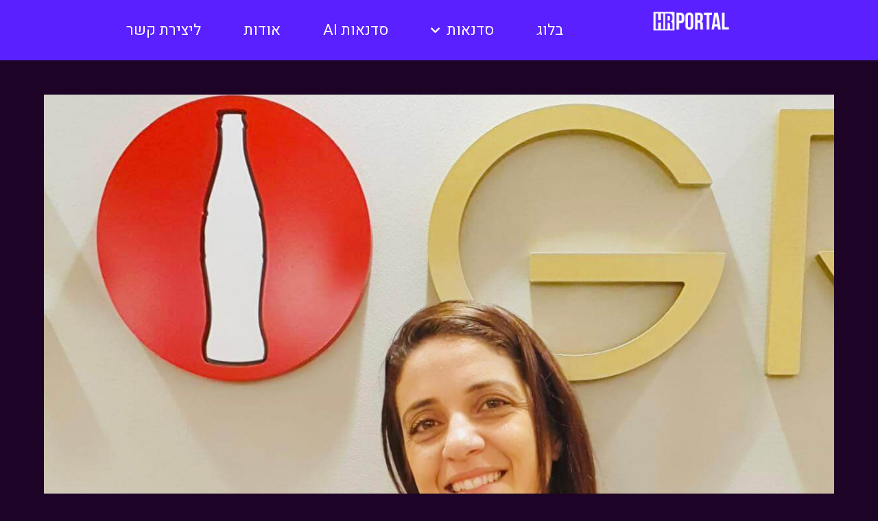

--- FILE ---
content_type: text/css
request_url: https://www.hrportal.co.il/wp-content/uploads/elementor/css/post-11508.css?ver=1768899045
body_size: 737
content:
.elementor-kit-11508{--e-global-color-primary:#D5153C;--e-global-color-secondary:#FDC600;--e-global-color-text:#0A3553;--e-global-color-accent:#F04DF6;--e-global-color-43152ce:#FFFFFF;--e-global-color-c665616:#F04F23;--e-global-color-1f43c42:#292929;--e-global-typography-primary-font-family:"Fb_Jabutinski";--e-global-typography-primary-font-size:90px;--e-global-typography-primary-font-weight:bold;--e-global-typography-primary-line-height:1.2em;--e-global-typography-secondary-font-family:"Fb_Jabutinski";--e-global-typography-secondary-font-size:60px;--e-global-typography-secondary-font-weight:bold;--e-global-typography-secondary-line-height:1.2em;--e-global-typography-text-font-family:"Assistant";--e-global-typography-text-font-size:25px;--e-global-typography-text-font-weight:normal;--e-global-typography-accent-font-family:"Assistant";--e-global-typography-accent-font-size:29px;--e-global-typography-accent-font-weight:500;background-color:#1d0426;}.elementor-kit-11508 button,.elementor-kit-11508 input[type="button"],.elementor-kit-11508 input[type="submit"],.elementor-kit-11508 .elementor-button{background-color:var( --e-global-color-accent );font-family:var( --e-global-typography-text-font-family ), Sans-serif;font-size:var( --e-global-typography-text-font-size );font-weight:var( --e-global-typography-text-font-weight );color:var( --e-global-color-43152ce );border-radius:30px 30px 30px 30px;padding:1% 0% 1% 0%;}.elementor-kit-11508 e-page-transition{background-color:#FFBC7D;}.elementor-kit-11508 button:hover,.elementor-kit-11508 button:focus,.elementor-kit-11508 input[type="button"]:hover,.elementor-kit-11508 input[type="button"]:focus,.elementor-kit-11508 input[type="submit"]:hover,.elementor-kit-11508 input[type="submit"]:focus,.elementor-kit-11508 .elementor-button:hover,.elementor-kit-11508 .elementor-button:focus{border-radius:30px 30px 30px 30px;}.elementor-section.elementor-section-boxed > .elementor-container{max-width:1140px;}.e-con{--container-max-width:1140px;}.elementor-widget:not(:last-child){margin-block-end:20px;}.elementor-element{--widgets-spacing:20px 20px;--widgets-spacing-row:20px;--widgets-spacing-column:20px;}{}h1.entry-title{display:var(--page-title-display);}@media(max-width:1024px){.elementor-kit-11508 button,.elementor-kit-11508 input[type="button"],.elementor-kit-11508 input[type="submit"],.elementor-kit-11508 .elementor-button{font-size:var( --e-global-typography-text-font-size );}.elementor-section.elementor-section-boxed > .elementor-container{max-width:1024px;}.e-con{--container-max-width:1024px;}}@media(max-width:767px){.elementor-kit-11508 button,.elementor-kit-11508 input[type="button"],.elementor-kit-11508 input[type="submit"],.elementor-kit-11508 .elementor-button{font-size:var( --e-global-typography-text-font-size );}.elementor-section.elementor-section-boxed > .elementor-container{max-width:767px;}.e-con{--container-max-width:767px;}}/* Start Custom Fonts CSS */@font-face {
	font-family: 'Fb_Jabutinski';
	font-style: normal;
	font-weight: normal;
	font-display: auto;
	src: url('https://www.hrportal.co.il/wp-content/uploads/2022/03/FbJabutinski-ConBold.woff2') format('woff2'),
		url('https://www.hrportal.co.il/wp-content/uploads/2022/03/FbJabutinski-ConBold.woff') format('woff');
}
/* End Custom Fonts CSS */